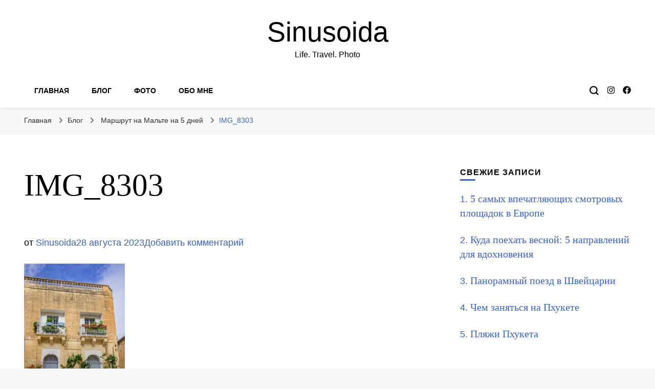

--- FILE ---
content_type: text/html; charset=UTF-8
request_url: https://sinusoida.world/malta_5_days_itinerary/img_8303-2/
body_size: 16376
content:
    <!DOCTYPE html>
    <html lang="ru-RU">
    <head itemscope itemtype="http://schema.org/WebSite">
	    <meta charset="UTF-8">
    <meta name="viewport" content="width=device-width, initial-scale=1">
    <link rel="profile" href="http://gmpg.org/xfn/11">
    <meta name='robots' content='index, follow, max-image-preview:large, max-snippet:-1, max-video-preview:-1' />
	<style>img:is([sizes="auto" i], [sizes^="auto," i]) { contain-intrinsic-size: 3000px 1500px }</style>
	
	<!-- This site is optimized with the Yoast SEO plugin v26.8 - https://yoast.com/product/yoast-seo-wordpress/ -->
	<title>IMG_8303 - Sinusoida</title>
	<link rel="canonical" href="https://sinusoida.world/malta_5_days_itinerary/img_8303-2/" />
	<meta property="og:locale" content="ru_RU" />
	<meta property="og:type" content="article" />
	<meta property="og:title" content="IMG_8303 - Sinusoida" />
	<meta property="og:url" content="https://sinusoida.world/malta_5_days_itinerary/img_8303-2/" />
	<meta property="og:site_name" content="Sinusoida" />
	<meta property="og:image" content="https://sinusoida.world/malta_5_days_itinerary/img_8303-2" />
	<meta property="og:image:width" content="1" />
	<meta property="og:image:height" content="1" />
	<meta property="og:image:type" content="image/jpeg" />
	<meta name="twitter:card" content="summary_large_image" />
	<script type="application/ld+json" class="yoast-schema-graph">{"@context":"https://schema.org","@graph":[{"@type":"WebPage","@id":"https://sinusoida.world/malta_5_days_itinerary/img_8303-2/","url":"https://sinusoida.world/malta_5_days_itinerary/img_8303-2/","name":"IMG_8303 - Sinusoida","isPartOf":{"@id":"https://sinusoida.world/#website"},"primaryImageOfPage":{"@id":"https://sinusoida.world/malta_5_days_itinerary/img_8303-2/#primaryimage"},"image":{"@id":"https://sinusoida.world/malta_5_days_itinerary/img_8303-2/#primaryimage"},"thumbnailUrl":"https://sinusoida.world/wp-content/uploads/2023/08/IMG_8303-scaled.jpg","datePublished":"2023-08-28T18:56:08+00:00","breadcrumb":{"@id":"https://sinusoida.world/malta_5_days_itinerary/img_8303-2/#breadcrumb"},"inLanguage":"ru-RU","potentialAction":[{"@type":"ReadAction","target":["https://sinusoida.world/malta_5_days_itinerary/img_8303-2/"]}]},{"@type":"ImageObject","inLanguage":"ru-RU","@id":"https://sinusoida.world/malta_5_days_itinerary/img_8303-2/#primaryimage","url":"https://sinusoida.world/wp-content/uploads/2023/08/IMG_8303-scaled.jpg","contentUrl":"https://sinusoida.world/wp-content/uploads/2023/08/IMG_8303-scaled.jpg","width":1683,"height":2560},{"@type":"BreadcrumbList","@id":"https://sinusoida.world/malta_5_days_itinerary/img_8303-2/#breadcrumb","itemListElement":[{"@type":"ListItem","position":1,"name":"Главная страница","item":"https://sinusoida.world/"},{"@type":"ListItem","position":2,"name":"Маршрут на Мальте на 5 дней","item":"https://sinusoida.world/malta_5_days_itinerary/"},{"@type":"ListItem","position":3,"name":"IMG_8303"}]},{"@type":"WebSite","@id":"https://sinusoida.world/#website","url":"https://sinusoida.world/","name":"Sinusoida","description":"Life. Travel. Photo","publisher":{"@id":"https://sinusoida.world/#/schema/person/aab6ac30758ff992183b3d79e582edaf"},"potentialAction":[{"@type":"SearchAction","target":{"@type":"EntryPoint","urlTemplate":"https://sinusoida.world/?s={search_term_string}"},"query-input":{"@type":"PropertyValueSpecification","valueRequired":true,"valueName":"search_term_string"}}],"inLanguage":"ru-RU"},{"@type":["Person","Organization"],"@id":"https://sinusoida.world/#/schema/person/aab6ac30758ff992183b3d79e582edaf","name":"Sinusoida","image":{"@type":"ImageObject","inLanguage":"ru-RU","@id":"https://sinusoida.world/#/schema/person/image/","url":"https://sinusoida.world/wp-content/uploads/2023/08/IMG_8303-scaled.jpg","contentUrl":"https://sinusoida.world/wp-content/uploads/2023/08/IMG_8303-scaled.jpg","width":1683,"height":2560,"caption":"Sinusoida"},"logo":{"@id":"https://sinusoida.world/#/schema/person/image/"},"sameAs":["https://sinusoida.world"]}]}</script>
	<!-- / Yoast SEO plugin. -->


<link rel='dns-prefetch' href='//fonts.googleapis.com' />
<link rel="alternate" type="application/rss+xml" title="Sinusoida &raquo; Лента" href="https://sinusoida.world/feed/" />
<link rel="alternate" type="application/rss+xml" title="Sinusoida &raquo; Лента комментариев" href="https://sinusoida.world/comments/feed/" />
<link rel="alternate" type="application/rss+xml" title="Sinusoida &raquo; Лента комментариев к &laquo;IMG_8303&raquo;" href="https://sinusoida.world/malta_5_days_itinerary/img_8303-2/feed/" />
		<!-- This site uses the Google Analytics by ExactMetrics plugin v8.10.2 - Using Analytics tracking - https://www.exactmetrics.com/ -->
							<script src="//www.googletagmanager.com/gtag/js?id=G-8ZXZSS6MP9"  data-cfasync="false" data-wpfc-render="false" type="text/javascript" async></script>
			<script data-cfasync="false" data-wpfc-render="false" type="text/javascript">
				var em_version = '8.10.2';
				var em_track_user = true;
				var em_no_track_reason = '';
								var ExactMetricsDefaultLocations = {"page_location":"https:\/\/sinusoida.world\/malta_5_days_itinerary\/img_8303-2\/"};
								if ( typeof ExactMetricsPrivacyGuardFilter === 'function' ) {
					var ExactMetricsLocations = (typeof ExactMetricsExcludeQuery === 'object') ? ExactMetricsPrivacyGuardFilter( ExactMetricsExcludeQuery ) : ExactMetricsPrivacyGuardFilter( ExactMetricsDefaultLocations );
				} else {
					var ExactMetricsLocations = (typeof ExactMetricsExcludeQuery === 'object') ? ExactMetricsExcludeQuery : ExactMetricsDefaultLocations;
				}

								var disableStrs = [
										'ga-disable-G-8ZXZSS6MP9',
									];

				/* Function to detect opted out users */
				function __gtagTrackerIsOptedOut() {
					for (var index = 0; index < disableStrs.length; index++) {
						if (document.cookie.indexOf(disableStrs[index] + '=true') > -1) {
							return true;
						}
					}

					return false;
				}

				/* Disable tracking if the opt-out cookie exists. */
				if (__gtagTrackerIsOptedOut()) {
					for (var index = 0; index < disableStrs.length; index++) {
						window[disableStrs[index]] = true;
					}
				}

				/* Opt-out function */
				function __gtagTrackerOptout() {
					for (var index = 0; index < disableStrs.length; index++) {
						document.cookie = disableStrs[index] + '=true; expires=Thu, 31 Dec 2099 23:59:59 UTC; path=/';
						window[disableStrs[index]] = true;
					}
				}

				if ('undefined' === typeof gaOptout) {
					function gaOptout() {
						__gtagTrackerOptout();
					}
				}
								window.dataLayer = window.dataLayer || [];

				window.ExactMetricsDualTracker = {
					helpers: {},
					trackers: {},
				};
				if (em_track_user) {
					function __gtagDataLayer() {
						dataLayer.push(arguments);
					}

					function __gtagTracker(type, name, parameters) {
						if (!parameters) {
							parameters = {};
						}

						if (parameters.send_to) {
							__gtagDataLayer.apply(null, arguments);
							return;
						}

						if (type === 'event') {
														parameters.send_to = exactmetrics_frontend.v4_id;
							var hookName = name;
							if (typeof parameters['event_category'] !== 'undefined') {
								hookName = parameters['event_category'] + ':' + name;
							}

							if (typeof ExactMetricsDualTracker.trackers[hookName] !== 'undefined') {
								ExactMetricsDualTracker.trackers[hookName](parameters);
							} else {
								__gtagDataLayer('event', name, parameters);
							}
							
						} else {
							__gtagDataLayer.apply(null, arguments);
						}
					}

					__gtagTracker('js', new Date());
					__gtagTracker('set', {
						'developer_id.dNDMyYj': true,
											});
					if ( ExactMetricsLocations.page_location ) {
						__gtagTracker('set', ExactMetricsLocations);
					}
										__gtagTracker('config', 'G-8ZXZSS6MP9', {"forceSSL":"true"} );
										window.gtag = __gtagTracker;										(function () {
						/* https://developers.google.com/analytics/devguides/collection/analyticsjs/ */
						/* ga and __gaTracker compatibility shim. */
						var noopfn = function () {
							return null;
						};
						var newtracker = function () {
							return new Tracker();
						};
						var Tracker = function () {
							return null;
						};
						var p = Tracker.prototype;
						p.get = noopfn;
						p.set = noopfn;
						p.send = function () {
							var args = Array.prototype.slice.call(arguments);
							args.unshift('send');
							__gaTracker.apply(null, args);
						};
						var __gaTracker = function () {
							var len = arguments.length;
							if (len === 0) {
								return;
							}
							var f = arguments[len - 1];
							if (typeof f !== 'object' || f === null || typeof f.hitCallback !== 'function') {
								if ('send' === arguments[0]) {
									var hitConverted, hitObject = false, action;
									if ('event' === arguments[1]) {
										if ('undefined' !== typeof arguments[3]) {
											hitObject = {
												'eventAction': arguments[3],
												'eventCategory': arguments[2],
												'eventLabel': arguments[4],
												'value': arguments[5] ? arguments[5] : 1,
											}
										}
									}
									if ('pageview' === arguments[1]) {
										if ('undefined' !== typeof arguments[2]) {
											hitObject = {
												'eventAction': 'page_view',
												'page_path': arguments[2],
											}
										}
									}
									if (typeof arguments[2] === 'object') {
										hitObject = arguments[2];
									}
									if (typeof arguments[5] === 'object') {
										Object.assign(hitObject, arguments[5]);
									}
									if ('undefined' !== typeof arguments[1].hitType) {
										hitObject = arguments[1];
										if ('pageview' === hitObject.hitType) {
											hitObject.eventAction = 'page_view';
										}
									}
									if (hitObject) {
										action = 'timing' === arguments[1].hitType ? 'timing_complete' : hitObject.eventAction;
										hitConverted = mapArgs(hitObject);
										__gtagTracker('event', action, hitConverted);
									}
								}
								return;
							}

							function mapArgs(args) {
								var arg, hit = {};
								var gaMap = {
									'eventCategory': 'event_category',
									'eventAction': 'event_action',
									'eventLabel': 'event_label',
									'eventValue': 'event_value',
									'nonInteraction': 'non_interaction',
									'timingCategory': 'event_category',
									'timingVar': 'name',
									'timingValue': 'value',
									'timingLabel': 'event_label',
									'page': 'page_path',
									'location': 'page_location',
									'title': 'page_title',
									'referrer' : 'page_referrer',
								};
								for (arg in args) {
																		if (!(!args.hasOwnProperty(arg) || !gaMap.hasOwnProperty(arg))) {
										hit[gaMap[arg]] = args[arg];
									} else {
										hit[arg] = args[arg];
									}
								}
								return hit;
							}

							try {
								f.hitCallback();
							} catch (ex) {
							}
						};
						__gaTracker.create = newtracker;
						__gaTracker.getByName = newtracker;
						__gaTracker.getAll = function () {
							return [];
						};
						__gaTracker.remove = noopfn;
						__gaTracker.loaded = true;
						window['__gaTracker'] = __gaTracker;
					})();
									} else {
										console.log("");
					(function () {
						function __gtagTracker() {
							return null;
						}

						window['__gtagTracker'] = __gtagTracker;
						window['gtag'] = __gtagTracker;
					})();
									}
			</script>
							<!-- / Google Analytics by ExactMetrics -->
		<script type="text/javascript">
/* <![CDATA[ */
window._wpemojiSettings = {"baseUrl":"https:\/\/s.w.org\/images\/core\/emoji\/16.0.1\/72x72\/","ext":".png","svgUrl":"https:\/\/s.w.org\/images\/core\/emoji\/16.0.1\/svg\/","svgExt":".svg","source":{"concatemoji":"https:\/\/sinusoida.world\/wp-includes\/js\/wp-emoji-release.min.js?ver=6.8.3"}};
/*! This file is auto-generated */
!function(s,n){var o,i,e;function c(e){try{var t={supportTests:e,timestamp:(new Date).valueOf()};sessionStorage.setItem(o,JSON.stringify(t))}catch(e){}}function p(e,t,n){e.clearRect(0,0,e.canvas.width,e.canvas.height),e.fillText(t,0,0);var t=new Uint32Array(e.getImageData(0,0,e.canvas.width,e.canvas.height).data),a=(e.clearRect(0,0,e.canvas.width,e.canvas.height),e.fillText(n,0,0),new Uint32Array(e.getImageData(0,0,e.canvas.width,e.canvas.height).data));return t.every(function(e,t){return e===a[t]})}function u(e,t){e.clearRect(0,0,e.canvas.width,e.canvas.height),e.fillText(t,0,0);for(var n=e.getImageData(16,16,1,1),a=0;a<n.data.length;a++)if(0!==n.data[a])return!1;return!0}function f(e,t,n,a){switch(t){case"flag":return n(e,"\ud83c\udff3\ufe0f\u200d\u26a7\ufe0f","\ud83c\udff3\ufe0f\u200b\u26a7\ufe0f")?!1:!n(e,"\ud83c\udde8\ud83c\uddf6","\ud83c\udde8\u200b\ud83c\uddf6")&&!n(e,"\ud83c\udff4\udb40\udc67\udb40\udc62\udb40\udc65\udb40\udc6e\udb40\udc67\udb40\udc7f","\ud83c\udff4\u200b\udb40\udc67\u200b\udb40\udc62\u200b\udb40\udc65\u200b\udb40\udc6e\u200b\udb40\udc67\u200b\udb40\udc7f");case"emoji":return!a(e,"\ud83e\udedf")}return!1}function g(e,t,n,a){var r="undefined"!=typeof WorkerGlobalScope&&self instanceof WorkerGlobalScope?new OffscreenCanvas(300,150):s.createElement("canvas"),o=r.getContext("2d",{willReadFrequently:!0}),i=(o.textBaseline="top",o.font="600 32px Arial",{});return e.forEach(function(e){i[e]=t(o,e,n,a)}),i}function t(e){var t=s.createElement("script");t.src=e,t.defer=!0,s.head.appendChild(t)}"undefined"!=typeof Promise&&(o="wpEmojiSettingsSupports",i=["flag","emoji"],n.supports={everything:!0,everythingExceptFlag:!0},e=new Promise(function(e){s.addEventListener("DOMContentLoaded",e,{once:!0})}),new Promise(function(t){var n=function(){try{var e=JSON.parse(sessionStorage.getItem(o));if("object"==typeof e&&"number"==typeof e.timestamp&&(new Date).valueOf()<e.timestamp+604800&&"object"==typeof e.supportTests)return e.supportTests}catch(e){}return null}();if(!n){if("undefined"!=typeof Worker&&"undefined"!=typeof OffscreenCanvas&&"undefined"!=typeof URL&&URL.createObjectURL&&"undefined"!=typeof Blob)try{var e="postMessage("+g.toString()+"("+[JSON.stringify(i),f.toString(),p.toString(),u.toString()].join(",")+"));",a=new Blob([e],{type:"text/javascript"}),r=new Worker(URL.createObjectURL(a),{name:"wpTestEmojiSupports"});return void(r.onmessage=function(e){c(n=e.data),r.terminate(),t(n)})}catch(e){}c(n=g(i,f,p,u))}t(n)}).then(function(e){for(var t in e)n.supports[t]=e[t],n.supports.everything=n.supports.everything&&n.supports[t],"flag"!==t&&(n.supports.everythingExceptFlag=n.supports.everythingExceptFlag&&n.supports[t]);n.supports.everythingExceptFlag=n.supports.everythingExceptFlag&&!n.supports.flag,n.DOMReady=!1,n.readyCallback=function(){n.DOMReady=!0}}).then(function(){return e}).then(function(){var e;n.supports.everything||(n.readyCallback(),(e=n.source||{}).concatemoji?t(e.concatemoji):e.wpemoji&&e.twemoji&&(t(e.twemoji),t(e.wpemoji)))}))}((window,document),window._wpemojiSettings);
/* ]]> */
</script>
<style id='wp-emoji-styles-inline-css' type='text/css'>

	img.wp-smiley, img.emoji {
		display: inline !important;
		border: none !important;
		box-shadow: none !important;
		height: 1em !important;
		width: 1em !important;
		margin: 0 0.07em !important;
		vertical-align: -0.1em !important;
		background: none !important;
		padding: 0 !important;
	}
</style>
<link rel='stylesheet' id='wp-block-library-css' href='https://sinusoida.world/wp-includes/css/dist/block-library/style.min.css?ver=6.8.3' type='text/css' media='all' />
<style id='classic-theme-styles-inline-css' type='text/css'>
/*! This file is auto-generated */
.wp-block-button__link{color:#fff;background-color:#32373c;border-radius:9999px;box-shadow:none;text-decoration:none;padding:calc(.667em + 2px) calc(1.333em + 2px);font-size:1.125em}.wp-block-file__button{background:#32373c;color:#fff;text-decoration:none}
</style>
<style id='global-styles-inline-css' type='text/css'>
:root{--wp--preset--aspect-ratio--square: 1;--wp--preset--aspect-ratio--4-3: 4/3;--wp--preset--aspect-ratio--3-4: 3/4;--wp--preset--aspect-ratio--3-2: 3/2;--wp--preset--aspect-ratio--2-3: 2/3;--wp--preset--aspect-ratio--16-9: 16/9;--wp--preset--aspect-ratio--9-16: 9/16;--wp--preset--color--black: #000000;--wp--preset--color--cyan-bluish-gray: #abb8c3;--wp--preset--color--white: #ffffff;--wp--preset--color--pale-pink: #f78da7;--wp--preset--color--vivid-red: #cf2e2e;--wp--preset--color--luminous-vivid-orange: #ff6900;--wp--preset--color--luminous-vivid-amber: #fcb900;--wp--preset--color--light-green-cyan: #7bdcb5;--wp--preset--color--vivid-green-cyan: #00d084;--wp--preset--color--pale-cyan-blue: #8ed1fc;--wp--preset--color--vivid-cyan-blue: #0693e3;--wp--preset--color--vivid-purple: #9b51e0;--wp--preset--gradient--vivid-cyan-blue-to-vivid-purple: linear-gradient(135deg,rgba(6,147,227,1) 0%,rgb(155,81,224) 100%);--wp--preset--gradient--light-green-cyan-to-vivid-green-cyan: linear-gradient(135deg,rgb(122,220,180) 0%,rgb(0,208,130) 100%);--wp--preset--gradient--luminous-vivid-amber-to-luminous-vivid-orange: linear-gradient(135deg,rgba(252,185,0,1) 0%,rgba(255,105,0,1) 100%);--wp--preset--gradient--luminous-vivid-orange-to-vivid-red: linear-gradient(135deg,rgba(255,105,0,1) 0%,rgb(207,46,46) 100%);--wp--preset--gradient--very-light-gray-to-cyan-bluish-gray: linear-gradient(135deg,rgb(238,238,238) 0%,rgb(169,184,195) 100%);--wp--preset--gradient--cool-to-warm-spectrum: linear-gradient(135deg,rgb(74,234,220) 0%,rgb(151,120,209) 20%,rgb(207,42,186) 40%,rgb(238,44,130) 60%,rgb(251,105,98) 80%,rgb(254,248,76) 100%);--wp--preset--gradient--blush-light-purple: linear-gradient(135deg,rgb(255,206,236) 0%,rgb(152,150,240) 100%);--wp--preset--gradient--blush-bordeaux: linear-gradient(135deg,rgb(254,205,165) 0%,rgb(254,45,45) 50%,rgb(107,0,62) 100%);--wp--preset--gradient--luminous-dusk: linear-gradient(135deg,rgb(255,203,112) 0%,rgb(199,81,192) 50%,rgb(65,88,208) 100%);--wp--preset--gradient--pale-ocean: linear-gradient(135deg,rgb(255,245,203) 0%,rgb(182,227,212) 50%,rgb(51,167,181) 100%);--wp--preset--gradient--electric-grass: linear-gradient(135deg,rgb(202,248,128) 0%,rgb(113,206,126) 100%);--wp--preset--gradient--midnight: linear-gradient(135deg,rgb(2,3,129) 0%,rgb(40,116,252) 100%);--wp--preset--font-size--small: 13px;--wp--preset--font-size--medium: 20px;--wp--preset--font-size--large: 36px;--wp--preset--font-size--x-large: 42px;--wp--preset--spacing--20: 0.44rem;--wp--preset--spacing--30: 0.67rem;--wp--preset--spacing--40: 1rem;--wp--preset--spacing--50: 1.5rem;--wp--preset--spacing--60: 2.25rem;--wp--preset--spacing--70: 3.38rem;--wp--preset--spacing--80: 5.06rem;--wp--preset--shadow--natural: 6px 6px 9px rgba(0, 0, 0, 0.2);--wp--preset--shadow--deep: 12px 12px 50px rgba(0, 0, 0, 0.4);--wp--preset--shadow--sharp: 6px 6px 0px rgba(0, 0, 0, 0.2);--wp--preset--shadow--outlined: 6px 6px 0px -3px rgba(255, 255, 255, 1), 6px 6px rgba(0, 0, 0, 1);--wp--preset--shadow--crisp: 6px 6px 0px rgba(0, 0, 0, 1);}:where(.is-layout-flex){gap: 0.5em;}:where(.is-layout-grid){gap: 0.5em;}body .is-layout-flex{display: flex;}.is-layout-flex{flex-wrap: wrap;align-items: center;}.is-layout-flex > :is(*, div){margin: 0;}body .is-layout-grid{display: grid;}.is-layout-grid > :is(*, div){margin: 0;}:where(.wp-block-columns.is-layout-flex){gap: 2em;}:where(.wp-block-columns.is-layout-grid){gap: 2em;}:where(.wp-block-post-template.is-layout-flex){gap: 1.25em;}:where(.wp-block-post-template.is-layout-grid){gap: 1.25em;}.has-black-color{color: var(--wp--preset--color--black) !important;}.has-cyan-bluish-gray-color{color: var(--wp--preset--color--cyan-bluish-gray) !important;}.has-white-color{color: var(--wp--preset--color--white) !important;}.has-pale-pink-color{color: var(--wp--preset--color--pale-pink) !important;}.has-vivid-red-color{color: var(--wp--preset--color--vivid-red) !important;}.has-luminous-vivid-orange-color{color: var(--wp--preset--color--luminous-vivid-orange) !important;}.has-luminous-vivid-amber-color{color: var(--wp--preset--color--luminous-vivid-amber) !important;}.has-light-green-cyan-color{color: var(--wp--preset--color--light-green-cyan) !important;}.has-vivid-green-cyan-color{color: var(--wp--preset--color--vivid-green-cyan) !important;}.has-pale-cyan-blue-color{color: var(--wp--preset--color--pale-cyan-blue) !important;}.has-vivid-cyan-blue-color{color: var(--wp--preset--color--vivid-cyan-blue) !important;}.has-vivid-purple-color{color: var(--wp--preset--color--vivid-purple) !important;}.has-black-background-color{background-color: var(--wp--preset--color--black) !important;}.has-cyan-bluish-gray-background-color{background-color: var(--wp--preset--color--cyan-bluish-gray) !important;}.has-white-background-color{background-color: var(--wp--preset--color--white) !important;}.has-pale-pink-background-color{background-color: var(--wp--preset--color--pale-pink) !important;}.has-vivid-red-background-color{background-color: var(--wp--preset--color--vivid-red) !important;}.has-luminous-vivid-orange-background-color{background-color: var(--wp--preset--color--luminous-vivid-orange) !important;}.has-luminous-vivid-amber-background-color{background-color: var(--wp--preset--color--luminous-vivid-amber) !important;}.has-light-green-cyan-background-color{background-color: var(--wp--preset--color--light-green-cyan) !important;}.has-vivid-green-cyan-background-color{background-color: var(--wp--preset--color--vivid-green-cyan) !important;}.has-pale-cyan-blue-background-color{background-color: var(--wp--preset--color--pale-cyan-blue) !important;}.has-vivid-cyan-blue-background-color{background-color: var(--wp--preset--color--vivid-cyan-blue) !important;}.has-vivid-purple-background-color{background-color: var(--wp--preset--color--vivid-purple) !important;}.has-black-border-color{border-color: var(--wp--preset--color--black) !important;}.has-cyan-bluish-gray-border-color{border-color: var(--wp--preset--color--cyan-bluish-gray) !important;}.has-white-border-color{border-color: var(--wp--preset--color--white) !important;}.has-pale-pink-border-color{border-color: var(--wp--preset--color--pale-pink) !important;}.has-vivid-red-border-color{border-color: var(--wp--preset--color--vivid-red) !important;}.has-luminous-vivid-orange-border-color{border-color: var(--wp--preset--color--luminous-vivid-orange) !important;}.has-luminous-vivid-amber-border-color{border-color: var(--wp--preset--color--luminous-vivid-amber) !important;}.has-light-green-cyan-border-color{border-color: var(--wp--preset--color--light-green-cyan) !important;}.has-vivid-green-cyan-border-color{border-color: var(--wp--preset--color--vivid-green-cyan) !important;}.has-pale-cyan-blue-border-color{border-color: var(--wp--preset--color--pale-cyan-blue) !important;}.has-vivid-cyan-blue-border-color{border-color: var(--wp--preset--color--vivid-cyan-blue) !important;}.has-vivid-purple-border-color{border-color: var(--wp--preset--color--vivid-purple) !important;}.has-vivid-cyan-blue-to-vivid-purple-gradient-background{background: var(--wp--preset--gradient--vivid-cyan-blue-to-vivid-purple) !important;}.has-light-green-cyan-to-vivid-green-cyan-gradient-background{background: var(--wp--preset--gradient--light-green-cyan-to-vivid-green-cyan) !important;}.has-luminous-vivid-amber-to-luminous-vivid-orange-gradient-background{background: var(--wp--preset--gradient--luminous-vivid-amber-to-luminous-vivid-orange) !important;}.has-luminous-vivid-orange-to-vivid-red-gradient-background{background: var(--wp--preset--gradient--luminous-vivid-orange-to-vivid-red) !important;}.has-very-light-gray-to-cyan-bluish-gray-gradient-background{background: var(--wp--preset--gradient--very-light-gray-to-cyan-bluish-gray) !important;}.has-cool-to-warm-spectrum-gradient-background{background: var(--wp--preset--gradient--cool-to-warm-spectrum) !important;}.has-blush-light-purple-gradient-background{background: var(--wp--preset--gradient--blush-light-purple) !important;}.has-blush-bordeaux-gradient-background{background: var(--wp--preset--gradient--blush-bordeaux) !important;}.has-luminous-dusk-gradient-background{background: var(--wp--preset--gradient--luminous-dusk) !important;}.has-pale-ocean-gradient-background{background: var(--wp--preset--gradient--pale-ocean) !important;}.has-electric-grass-gradient-background{background: var(--wp--preset--gradient--electric-grass) !important;}.has-midnight-gradient-background{background: var(--wp--preset--gradient--midnight) !important;}.has-small-font-size{font-size: var(--wp--preset--font-size--small) !important;}.has-medium-font-size{font-size: var(--wp--preset--font-size--medium) !important;}.has-large-font-size{font-size: var(--wp--preset--font-size--large) !important;}.has-x-large-font-size{font-size: var(--wp--preset--font-size--x-large) !important;}
:where(.wp-block-post-template.is-layout-flex){gap: 1.25em;}:where(.wp-block-post-template.is-layout-grid){gap: 1.25em;}
:where(.wp-block-columns.is-layout-flex){gap: 2em;}:where(.wp-block-columns.is-layout-grid){gap: 2em;}
:root :where(.wp-block-pullquote){font-size: 1.5em;line-height: 1.6;}
</style>
<link rel='stylesheet' id='foobox-free-min-css' href='https://sinusoida.world/wp-content/plugins/foobox-image-lightbox/free/css/foobox.free.min.css?ver=2.7.41' type='text/css' media='all' />
<link rel='stylesheet' id='owl-carousel-css' href='https://sinusoida.world/wp-content/themes/blossom-pin/css/owl.carousel.min.css?ver=2.2.1' type='text/css' media='all' />
<link rel='stylesheet' id='blossom-pin-google-fonts-css' href='https://fonts.googleapis.com/css?family' type='text/css' media='all' />
<link rel='stylesheet' id='blossom-pinit-parent-style-css' href='https://sinusoida.world/wp-content/themes/blossom-pin/style.css?ver=6.8.3' type='text/css' media='all' />
<link rel='stylesheet' id='blossom-pin-css' href='https://sinusoida.world/wp-content/themes/blossom-pinit/style.css?ver=1.0.6' type='text/css' media='all' />
<style id='blossom-pin-inline-css' type='text/css'>

    
    /*Typography*/

    body,
    button,
    input,
    select,
    optgroup,
    textarea,
    .woocommerce div.product .woocommerce-tabs .panel{
        font-family : "Lucida Sans Unicode", "Lucida Grande", sans-serif;
        font-size   : 18px;        
    }
    
    .site-header .site-branding .site-title,
    .single-header .site-branding .site-title,
    .mobile-header .mobile-site-header .site-branding .site-title{
        font-family : Tahoma, Geneva, sans-serif;
        font-weight : 400;
        font-style  : normal;
    }

    .newsletter-section .blossomthemes-email-newsletter-wrapper .text-holder h3,
    .newsletter-section .blossomthemes-email-newsletter-wrapper.bg-img .text-holder h3,
    .single .navigation .post-title,
    .woocommerce div.product .woocommerce-tabs .panel h2,
    .woocommerce div.product .product_title,
    #primary .post .entry-content blockquote cite, 
    #primary .page .entry-content blockquote cite{
        font-family : "Lucida Sans Unicode", "Lucida Grande", sans-serif;
    }
    
    /*Color Scheme*/
    a, 
    .main-navigation ul li a:hover,
    .main-navigation ul .current-menu-item > a,
    .main-navigation ul li:hover > a, 
    .site-header .site-branding .site-title a:hover, 
    .site-header .social-networks ul li a:hover, 
    .banner-slider .item .text-holder .entry-title a:hover, 
    .blog #primary .post .entry-header .entry-title a:hover, 
    .blog #primary .post .entry-footer .read-more:hover, 
    .blog #primary .post .entry-footer .edit-link a:hover, 
    .blog #primary .post .bottom .posted-on a:hover, 
    .newsletter-section .social-networks ul li a:hover, 
    .instagram-section .profile-link:hover, 
    .search #primary .search-post .entry-header .entry-title a:hover,
     .archive #primary .post .entry-header .entry-title a:hover, 
     .search #primary .search-post .entry-footer .posted-on a:hover,
     .archive #primary .post .entry-footer .posted-on a:hover, 
     .single #primary .post .holder .meta-info .entry-meta a:hover, 
    .single-header .site-branding .site-title a:hover, 
    .single-header .social-networks ul li a:hover, 
    .comments-area .comment-body .text-holder .top .comment-metadata a:hover, 
    .comments-area .comment-body .text-holder .reply a:hover, 
    .recommended-post .post .entry-header .entry-title a:hover, 
    .error-wrapper .error-holder h3, 
    .widget_bttk_popular_post ul li .entry-header .entry-title a:hover,
     .widget_bttk_pro_recent_post ul li .entry-header .entry-title a:hover, 
     .widget_bttk_popular_post ul li .entry-header .entry-meta a:hover,
     .widget_bttk_pro_recent_post ul li .entry-header .entry-meta a:hover,
     .widget_bttk_popular_post .style-two li .entry-header .cat-links a:hover,
     .widget_bttk_pro_recent_post .style-two li .entry-header .cat-links a:hover,
     .widget_bttk_popular_post .style-three li .entry-header .cat-links a:hover,
     .widget_bttk_pro_recent_post .style-three li .entry-header .cat-links a:hover, 
     .widget_recent_entries ul li:before, 
     .widget_recent_entries ul li a:hover, 
    .widget_recent_comments ul li:before, 
    .widget_bttk_posts_category_slider_widget .carousel-title .cat-links a:hover, 
    .widget_bttk_posts_category_slider_widget .carousel-title .title a:hover, 
    .site-footer .footer-b .footer-nav ul li a:hover, 
    .single .navigation a:hover .post-title, 
    .page-template-blossom-portfolio .portfolio-holder .portfolio-sorting .is-checked, 
    .portfolio-item a:hover, 
    .single-blossom-portfolio .post-navigation .nav-previous a:hover,
     .single-blossom-portfolio .post-navigation .nav-next a:hover, 
     .mobile-header .mobile-site-header .site-branding .site-title a:hover, 
    .mobile-menu .main-navigation ul li:hover svg, 
    .main-navigation ul ul li a:hover, 
    .main-navigation ul ul li:hover > a, 
    .main-navigation ul ul .current-menu-item > a, 
    .main-navigation ul ul .current-menu-ancestor > a, 
    .main-navigation ul ul .current_page_item > a, 
    .main-navigation ul ul .current_page_ancestor > a, 
    .mobile-menu .main-navigation ul ul li a:hover,
    .mobile-menu .main-navigation ul ul li:hover > a, 
    .mobile-menu .social-networks ul li a:hover, 
    .site-main .blossom-portfolio .entry-title a:hover, 
    .site-main .blossom-portfolio .entry-footer .posted-on a:hover, 
    #crumbs a:hover, #crumbs .current a,
    .underline .entry-content a:hover{
        color: #3d65af;
    }

    .blog #primary .post .entry-header .category a,
    .widget .widget-title::after,
    .widget_bttk_custom_categories ul li a:hover .post-count,
    .widget_blossomtheme_companion_cta_widget .text-holder .button-wrap .btn-cta,
    .widget_blossomtheme_featured_page_widget .text-holder .btn-readmore:hover,
    .widget_bttk_icon_text_widget .text-holder .btn-readmore:hover,
    .widget_bttk_image_text_widget ul li .btn-readmore:hover,
    .newsletter-section,
    .single .post-entry-header .category a,
    .single #primary .post .holder .meta-info .entry-meta .byline:after,
    .recommended-post .post .entry-header .category a,
    .search #primary .search-post .entry-header .category a,
    .archive #primary .post .entry-header .category a,
    .banner-slider .item .text-holder .category a,
    .back-to-top,
    .single-header .progress-bar,
    .widget_bttk_author_bio .readmore:hover,
    .banner-layout-two .text-holder .category a, 
    .banner-layout-two .text-holder .category span,
    .banner-layout-two .item,
    .banner .banner-caption .banner-link:hover,
    .banner-slider .item{
        background: #3d65af;
    }

    .blog #primary .post .entry-footer .read-more:hover,
    .blog #primary .post .entry-footer .edit-link a:hover{
        border-bottom-color: #3d65af;
        color: #3d65af;
    }

    button:hover,
    input[type="button"]:hover,
    input[type="reset"]:hover,
    input[type="submit"]:hover,
    .error-wrapper .error-holder .btn-home a:hover,
    .posts-navigation .nav-next:hover,
    .posts-navigation .nav-previous:hover{
        background: #3d65af;
        border-color: #3d65af;
    }

    .blog #primary .post .entry-header .entry-title a, 
    .banner-layout-two .text-holder .entry-title a,
    .banner-slider .item .text-holder .entry-title a{
        background-image: linear-gradient(180deg, transparent 95%,  #3d65af 0);
    }

    @media screen and (max-width: 1024px) {
        .main-navigation ul ul li a:hover, 
        .main-navigation ul ul li:hover > a, 
        .main-navigation ul ul .current-menu-item > a, 
        .main-navigation ul ul .current-menu-ancestor > a, 
        .main-navigation ul ul .current_page_item > a, 
        .main-navigation ul ul .current_page_ancestor > a {
            color: #3d65af !important;
        }
    }

    /*Typography*/
    .banner-slider .item .text-holder .entry-title,
    .blog #primary .post .entry-header .entry-title,
    .widget_bttk_popular_post ul li .entry-header .entry-title,
    .widget_bttk_pro_recent_post ul li .entry-header .entry-title,
    .blossomthemes-email-newsletter-wrapper.bg-img .text-holder h3,
    .widget_recent_entries ul li a,
    .widget_bttk_posts_category_slider_widget .carousel-title .title,
    .widget_recent_comments ul li a,
    .single .post-entry-header .entry-title,
    .recommended-post .post .entry-header .entry-title,
    #primary .post .entry-content .pull-left,
    #primary .page .entry-content .pull-left,
    #primary .post .entry-content .pull-right,
    #primary .page .entry-content .pull-right,
    .single-header .title-holder .post-title,
    .search #primary .search-post .entry-header .entry-title,
    .archive #primary .post .entry-header .entry-title,
    .banner-layout-two .text-holder .entry-title,
    .single-blossom-portfolio .post-navigation .nav-previous, 
    .single-blossom-portfolio .post-navigation .nav-next,
    #primary .post .entry-content blockquote, 
    #primary .page .entry-content blockquote,
    .banner .banner-caption .banner-title{
        font-family : "Palatino Linotype", "Book Antiqua", Palatino, serif;
    }
</style>
<script type="text/javascript" src="https://sinusoida.world/wp-content/plugins/google-analytics-dashboard-for-wp/assets/js/frontend-gtag.min.js?ver=8.10.2" id="exactmetrics-frontend-script-js" async="async" data-wp-strategy="async"></script>
<script data-cfasync="false" data-wpfc-render="false" type="text/javascript" id='exactmetrics-frontend-script-js-extra'>/* <![CDATA[ */
var exactmetrics_frontend = {"js_events_tracking":"true","download_extensions":"zip,mp3,mpeg,pdf,docx,pptx,xlsx,rar","inbound_paths":"[]","home_url":"https:\/\/sinusoida.world","hash_tracking":"false","v4_id":"G-8ZXZSS6MP9"};/* ]]> */
</script>
<script type="text/javascript" src="https://sinusoida.world/wp-includes/js/jquery/jquery.min.js?ver=3.7.1" id="jquery-core-js"></script>
<script type="text/javascript" src="https://sinusoida.world/wp-includes/js/jquery/jquery-migrate.min.js?ver=3.4.1" id="jquery-migrate-js"></script>
<script type="text/javascript" id="foobox-free-min-js-before">
/* <![CDATA[ */
/* Run FooBox FREE (v2.7.41) */
var FOOBOX = window.FOOBOX = {
	ready: true,
	disableOthers: false,
	o: {wordpress: { enabled: true }, images: { showCaptions:false }, rel: '', excludes:'.fbx-link,.nofoobox,.nolightbox,a[href*="pinterest.com/pin/create/button/"]', affiliate : { enabled: false }, error: "Не удалось загрузить элемент"},
	selectors: [
		".gallery", ".wp-block-gallery", ".wp-caption", ".wp-block-image", "a:has(img[class*=wp-image-])", ".foobox"
	],
	pre: function( $ ){
		// Custom JavaScript (Pre)
		
	},
	post: function( $ ){
		// Custom JavaScript (Post)
		
		// Custom Captions Code
		
	},
	custom: function( $ ){
		// Custom Extra JS
		
	}
};
/* ]]> */
</script>
<script type="text/javascript" src="https://sinusoida.world/wp-content/plugins/foobox-image-lightbox/free/js/foobox.free.min.js?ver=2.7.41" id="foobox-free-min-js"></script>
<link rel="https://api.w.org/" href="https://sinusoida.world/wp-json/" /><link rel="alternate" title="JSON" type="application/json" href="https://sinusoida.world/wp-json/wp/v2/media/2265" /><link rel="EditURI" type="application/rsd+xml" title="RSD" href="https://sinusoida.world/xmlrpc.php?rsd" />
<meta name="generator" content="WordPress 6.8.3" />
<link rel='shortlink' href='https://sinusoida.world/?p=2265' />
<link rel="alternate" title="oEmbed (JSON)" type="application/json+oembed" href="https://sinusoida.world/wp-json/oembed/1.0/embed?url=https%3A%2F%2Fsinusoida.world%2Fmalta_5_days_itinerary%2Fimg_8303-2%2F" />
<link rel="alternate" title="oEmbed (XML)" type="text/xml+oembed" href="https://sinusoida.world/wp-json/oembed/1.0/embed?url=https%3A%2F%2Fsinusoida.world%2Fmalta_5_days_itinerary%2Fimg_8303-2%2F&#038;format=xml" />
<link rel="icon" href="https://sinusoida.world/wp-content/uploads/2017/07/cropped-favicon-1-32x32.png" sizes="32x32" />
<link rel="icon" href="https://sinusoida.world/wp-content/uploads/2017/07/cropped-favicon-1-192x192.png" sizes="192x192" />
<link rel="apple-touch-icon" href="https://sinusoida.world/wp-content/uploads/2017/07/cropped-favicon-1-180x180.png" />
<meta name="msapplication-TileImage" content="https://sinusoida.world/wp-content/uploads/2017/07/cropped-favicon-1-270x270.png" />
		<style type="text/css" id="wp-custom-css">
			.widget_recent_entries ul li {
	padding-left: 0;
}

.widget_recent_entries ul li:before {
	font-size: inherit;
	line-height: inherit;
	font-weight: inherit;
	position: static;
}		</style>
		</head>

<body class="attachment wp-singular attachment-template-default single single-attachment postid-2265 attachmentid-2265 attachment-jpeg wp-theme-blossom-pin wp-child-theme-blossom-pinit underline rightsidebar hassidebar" itemscope itemtype="http://schema.org/WebPage">

        <div class="single-header">
                    <div class="site-branding" itemscope itemtype="http://schema.org/Organization">
                                    <p class="site-title" itemprop="name"><a href="https://sinusoida.world/" rel="home" itemprop="url">Sinusoida</a></p>
                                            <p class="site-description">Life. Travel. Photo</p>
                            </div>
                <div class="title-holder">
                <span>Вы читаете</span>
                <h2 class="post-title">IMG_8303</h2>
            </div>
                <div class="social-networks">
                <ul>
        	                <li>
                    <a href="https://www.instagram.com/sinusoida92/" target="_blank" rel="nofollow noopener">
                        <i class="fab fa-instagram"></i>
                    </a>
                </li>    	   
                                <li>
                    <a href="https://www.facebook.com/profile.php?id=100004166170838" target="_blank" rel="nofollow noopener">
                        <i class="fab fa-facebook"></i>
                    </a>
                </li>    	   
                    	</ul>
    </div>
                    <div class="progress-container">
                <div class="progress-bar" id="myBar"></div>
            </div>
        </div>
            <div id="page" class="site"><a aria-label="Перейти к содержанию" class="skip-link" href="#content">Перейти к содержимому</a>
        <div class="mobile-header">
        <div class="mobile-site-header">
            <button aria-label="переключатель основного меню" id="toggle-button" data-toggle-target=".main-menu-modal" data-toggle-body-class="showing-main-menu-modal" aria-expanded="false" data-set-focus=".close-main-nav-toggle">
                <span></span>
                <span></span>
                <span></span>
            </button>
            <div class="mobile-menu-wrap">
                <nav id="mobile-site-navigation" class="main-navigation" itemscope itemtype="http://schema.org/SiteNavigationElement">
                    <div class="primary-menu-list main-menu-modal cover-modal" data-modal-target-string=".main-menu-modal">
                        <button class="btn-close-menu close-main-nav-toggle" data-toggle-target=".main-menu-modal" data-toggle-body-class="showing-main-menu-modal" aria-expanded="false" data-set-focus=".main-menu-modal"><span></span></button>
                        <div class="mobile-menu" aria-label="Меню для мобильных устройств">
                            <div class="menu-%d0%bc%d0%b5%d0%bd%d1%8e-container"><ul id="mobile-primary-menu" class="menu main-menu-modal"><li id="menu-item-67" class="menu-item menu-item-type-custom menu-item-object-custom menu-item-home menu-item-67"><a href="https://sinusoida.world/">Главная</a></li>
<li id="menu-item-39" class="menu-item menu-item-type-taxonomy menu-item-object-category menu-item-39"><a href="https://sinusoida.world/category/blog/">Блог</a></li>
<li id="menu-item-40" class="menu-item menu-item-type-taxonomy menu-item-object-category menu-item-40"><a href="https://sinusoida.world/category/photo/">Фото</a></li>
<li id="menu-item-47" class="menu-item menu-item-type-post_type menu-item-object-page menu-item-47"><a href="https://sinusoida.world/about-me/">Обо мне</a></li>
</ul></div>                        </div>
                    </div>
                </nav> 
                
                <span class="separator"></span>    <div class="social-networks">
                <ul>
        	                <li>
                    <a href="https://www.instagram.com/sinusoida92/" target="_blank" rel="nofollow noopener">
                        <i class="fab fa-instagram"></i>
                    </a>
                </li>    	   
                                <li>
                    <a href="https://www.facebook.com/profile.php?id=100004166170838" target="_blank" rel="nofollow noopener">
                        <i class="fab fa-facebook"></i>
                    </a>
                </li>    	   
                    	</ul>
    </div>
                    </div>
                    <div class="site-branding" itemscope itemtype="http://schema.org/Organization">
                                    <p class="site-title" itemprop="name"><a href="https://sinusoida.world/" rel="home" itemprop="url">Sinusoida</a></p>
                                            <p class="site-description">Life. Travel. Photo</p>
                            </div>
                <div class="tools">
                                    <div class=header-search>
                        <button aria-label="переключатель формы поиска" class="search-icon search-toggle" data-toggle-target=".mob-search-modal" data-toggle-body-class="showing-mob-search-modal" data-set-focus=".mob-search-modal .search-field" aria-expanded="false">
                            <svg class="open-icon" xmlns="http://www.w3.org/2000/svg" viewBox="-18214 -12091 18 18"><path id="Path_99" data-name="Path 99" d="M18,16.415l-3.736-3.736a7.751,7.751,0,0,0,1.585-4.755A7.876,7.876,0,0,0,7.925,0,7.876,7.876,0,0,0,0,7.925a7.876,7.876,0,0,0,7.925,7.925,7.751,7.751,0,0,0,4.755-1.585L16.415,18ZM2.264,7.925a5.605,5.605,0,0,1,5.66-5.66,5.605,5.605,0,0,1,5.66,5.66,5.605,5.605,0,0,1-5.66,5.66A5.605,5.605,0,0,1,2.264,7.925Z" transform="translate(-18214 -12091)"/></svg>
                        </button>
                        <div class="search-form-holder mob-search-modal cover-modal" data-modal-target-string=".mob-search-modal">
                            <div class="header-search-inner-wrap">
                                <form role="search" method="get" class="search-form" action="https://sinusoida.world/"><label class="screen-reader-text">Ищите что-то?</label><label for="submit-field"><span>Найдите что-нибудь и нажав Enter.</span><input type="search" class="search-field" placeholder="Что вы ищите&hellip;" value="" name="s" /></label><input type="submit" class="search-submit" value="Поиск" /></form> 
                                <button aria-label="переключатель формы поиска" class="search-icon close" data-toggle-target=".mob-search-modal" data-toggle-body-class="showing-mob-search-modal" data-set-focus=".mob-search-modal .search-field" aria-expanded="false">
                                    <svg class="close-icon" xmlns="http://www.w3.org/2000/svg" viewBox="10906 13031 18 18"><path id="Close" d="M23,6.813,21.187,5,14,12.187,6.813,5,5,6.813,12.187,14,5,21.187,6.813,23,14,15.813,21.187,23,23,21.187,15.813,14Z" transform="translate(10901 13026)"/></svg>
                                </button>
                            </div>
                        </div>
                        <div class="overlay"></div>
                    </div>
                            </div>
        </div>
    </div>
        <header id="masthead" class="site-header header-layout-two" itemscope itemtype="http://schema.org/WPHeader">

                        <div class="header-t">
                    <div class="container">
                                <div class="site-branding" itemscope itemtype="http://schema.org/Organization">
                                    <p class="site-title" itemprop="name"><a href="https://sinusoida.world/" rel="home" itemprop="url">Sinusoida</a></p>
                                            <p class="site-description">Life. Travel. Photo</p>
                            </div>
                        </div>
                </div> <!-- header-t -->

                <div class="header-b">
                    <div class="container clearfix">
                        <div class="overlay"></div>
                            <nav id="site-navigation" class="main-navigation" itemscope itemtype="http://schema.org/SiteNavigationElement">
            <div class="menu-%d0%bc%d0%b5%d0%bd%d1%8e-container"><ul id="primary-menu" class="menu"><li class="menu-item menu-item-type-custom menu-item-object-custom menu-item-home menu-item-67"><a href="https://sinusoida.world/">Главная</a></li>
<li class="menu-item menu-item-type-taxonomy menu-item-object-category menu-item-39"><a href="https://sinusoida.world/category/blog/">Блог</a></li>
<li class="menu-item menu-item-type-taxonomy menu-item-object-category menu-item-40"><a href="https://sinusoida.world/category/photo/">Фото</a></li>
<li class="menu-item menu-item-type-post_type menu-item-object-page menu-item-47"><a href="https://sinusoida.world/about-me/">Обо мне</a></li>
</ul></div>        </nav><!-- #site-navigation -->         
 
    <div class="tools">
        <div class=header-search>
            <button aria-label="Переключение блока поиска" class="search-icon search-toggle" data-toggle-target=".search-modal" data-toggle-body-class="showing-search-modal" data-set-focus=".search-modal .search-field" aria-expanded="false">
                <svg class="open-icon" xmlns="http://www.w3.org/2000/svg" viewBox="-18214 -12091 18 18"><path id="Path_99" data-name="Path 99" d="M18,16.415l-3.736-3.736a7.751,7.751,0,0,0,1.585-4.755A7.876,7.876,0,0,0,7.925,0,7.876,7.876,0,0,0,0,7.925a7.876,7.876,0,0,0,7.925,7.925,7.751,7.751,0,0,0,4.755-1.585L16.415,18ZM2.264,7.925a5.605,5.605,0,0,1,5.66-5.66,5.605,5.605,0,0,1,5.66,5.66,5.605,5.605,0,0,1-5.66,5.66A5.605,5.605,0,0,1,2.264,7.925Z" transform="translate(-18214 -12091)"/></svg>
            </button>
            <div class="search-form-holder search-modal cover-modal" data-modal-target-string=".search-modal">
                <div class="header-search-inner-wrap">
                    <form role="search" method="get" class="search-form" action="https://sinusoida.world/"><label class="screen-reader-text">Ищите что-то?</label><label for="submit-field"><span>Найдите что-нибудь и нажав Enter.</span><input type="search" class="search-field" placeholder="Что вы ищите&hellip;" value="" name="s" /></label><input type="submit" class="search-submit" value="Поиск" /></form> 
                    <button aria-label="Переключение блока поиска" class="search-icon close" data-toggle-target=".search-modal" data-toggle-body-class="showing-search-modal" data-set-focus=".search-modal .search-field" aria-expanded="false">
                        <svg class="close-icon" xmlns="http://www.w3.org/2000/svg" viewBox="10906 13031 18 18"><path id="Close" d="M23,6.813,21.187,5,14,12.187,6.813,5,5,6.813,12.187,14,5,21.187,6.813,23,14,15.813,21.187,23,23,21.187,15.813,14Z" transform="translate(10901 13026)"/></svg>
                    </button>
                </div>
            </div>
            <div class="overlay"></div>
        </div>
        <span class="separator"></span>    <div class="social-networks">
                <ul>
        	                <li>
                    <a href="https://www.instagram.com/sinusoida92/" target="_blank" rel="nofollow noopener">
                        <i class="fab fa-instagram"></i>
                    </a>
                </li>    	   
                                <li>
                    <a href="https://www.facebook.com/profile.php?id=100004166170838" target="_blank" rel="nofollow noopener">
                        <i class="fab fa-facebook"></i>
                    </a>
                </li>    	   
                    	</ul>
    </div>
            </div>  
          
                    </div>
                </div> <!-- .header-b -->
                      
    </header>
    <div class="breadcrumb-wrapper"><div class="container">
                <div id="crumbs" itemscope itemtype="http://schema.org/BreadcrumbList"> 
                    <span itemprop="itemListElement" itemscope itemtype="http://schema.org/ListItem">
                        <a itemprop="item" href="https://sinusoida.world"><span itemprop="name">Главная</span></a>
                        <meta itemprop="position" content="1" />
                        <span class="separator"><i class="fa fa-angle-right"></i></span>
                    </span><a href="https://sinusoida.world/category/blog/">Блог</a> <span class="separator"><i class="fa fa-angle-right"></i></span> <span itemprop="itemListElement" itemscope itemtype="http://schema.org/ListItem"><a href="https://sinusoida.world/malta_5_days_itinerary/" itemprop="item"><span itemprop="name">Маршрут на Мальте на 5 дней<span></a><meta itemprop="position" content="2" /> <span class="separator"><i class="fa fa-angle-right"></i></span></span><span class="current" itemprop="itemListElement" itemscope itemtype="http://schema.org/ListItem"><a itemprop="item" href="https://sinusoida.world/malta_5_days_itinerary/img_8303-2/"><span itemprop="name">IMG_8303</span></a><meta itemprop="position" content="2" /></span></div></div></div><!-- .breadcrumb-wrapper -->        <div id="content" class="site-content">   
            <div class="container">
                <div id="primary" class="content-area">
                        <header class="post-entry-header">
                                <h1 class="entry-title">IMG_8303</h1>                
            </header>
        
		<main id="main" class="site-main">

		
<article id="post-2265" class="post-2265 attachment type-attachment status-inherit hentry latest_post">
   <div class="holder">

                <div class="meta-info">
            <div class="entry-meta">               
                <span class="byline" itemprop="author" itemscope itemtype="https://schema.org/Person">от <span itemprop="name"><a class="url fn n" href="https://sinusoida.world/author/user/" itemprop="url">Sinusoida</a></span></span><span class="posted-on"><a href="https://sinusoida.world/malta_5_days_itinerary/img_8303-2/" rel="bookmark"><time class="entry-date published updated" datetime="2023-08-28T20:56:08+02:00" itemprop="datePublished">28 августа 2023</time><time class="updated" datetime="2023-08-28T20:56:08+02:00" itemprop="dateModified">28 августа 2023</time></a></span><span class="comments"><a href="https://sinusoida.world/malta_5_days_itinerary/img_8303-2/#respond"><span class="dsq-postid" data-dsqidentifier="2265 https://sinusoida.world/wp-content/uploads/2023/08/IMG_8303.jpg">Добавить комментарий<span class="screen-reader-text"> к записи IMG_8303</span></span></a></span>            </div>
        </div>
        

        <div class="post-content">
        <div class="post-thumbnail"></div>    <div class="entry-content" itemprop="text">
		<p class="attachment"><a href='https://sinusoida.world/wp-content/uploads/2023/08/IMG_8303-scaled.jpg'><img fetchpriority="high" decoding="async" width="197" height="300" src="https://sinusoida.world/wp-content/uploads/2023/08/IMG_8303-197x300.jpg" class="attachment-medium size-medium" alt="" srcset="https://sinusoida.world/wp-content/uploads/2023/08/IMG_8303-197x300.jpg 197w, https://sinusoida.world/wp-content/uploads/2023/08/IMG_8303-673x1024.jpg 673w, https://sinusoida.world/wp-content/uploads/2023/08/IMG_8303-768x1168.jpg 768w, https://sinusoida.world/wp-content/uploads/2023/08/IMG_8303-1010x1536.jpg 1010w, https://sinusoida.world/wp-content/uploads/2023/08/IMG_8303-1346x2048.jpg 1346w, https://sinusoida.world/wp-content/uploads/2023/08/IMG_8303-39x60.jpg 39w, https://sinusoida.world/wp-content/uploads/2023/08/IMG_8303-scaled.jpg 1683w" sizes="(max-width: 197px) 100vw, 197px" /></a></p>
<div class="tptn_counter" id="tptn_counter_2265">(Visited 1 times, 1 visits today)</div>	</div><!-- .entry-content -->
    	<footer class="entry-footer">
			</footer><!-- .entry-footer -->

     
        </div> <!-- .post-content -->          
    </div> <!-- .holder -->
</article><!-- #post-2265 -->
		</main><!-- #main -->
        
                    
            <nav class="navigation" role="navigation">
    			<h2 class="screen-reader-text">Навигация по записям</h2>
    			<div class="nav-links">
    				<div class="nav-previous nav-holder"><a href="https://sinusoida.world/malta_5_days_itinerary/" rel="prev"><span class="meta-nav">Предыдущая статья</span><span class="post-title">Маршрут на Мальте на 5 дней</span></a></div>    			</div>
    		</nav>        
                    
	</div><!-- #primary -->

    
<aside id="secondary" class="widget-area" itemscope itemtype="http://schema.org/WPSideBar">
	
		<section id="recent-posts-3" class="widget widget_recent_entries">
		<h2 class="widget-title" itemprop="name">Свежие записи</h2>
		<ul>
											<li>
					<a href="https://sinusoida.world/5-%d1%81%d0%b0%d0%bc%d1%8b%d1%85-%d0%b2%d0%bf%d0%b5%d1%87%d0%b0%d1%82%d0%bb%d1%8f%d1%8e%d1%89%d0%b8%d1%85-%d1%81%d0%bc%d0%be%d1%82%d1%80%d0%be%d0%b2%d1%8b%d1%85-%d0%bf%d0%bb%d0%be%d1%89%d0%b0%d0%b4/">5 самых впечатляющих смотровых площадок в Европе</a>
									</li>
											<li>
					<a href="https://sinusoida.world/kuda-poekhat-vesnoy/">Куда поехать весной: 5 направлений для вдохновения</a>
									</li>
											<li>
					<a href="https://sinusoida.world/bernina_express/">Панорамный поезд в Швейцарии</a>
									</li>
											<li>
					<a href="https://sinusoida.world/what_to_do_in_phuket/">Чем заняться на Пхукете</a>
									</li>
											<li>
					<a href="https://sinusoida.world/phuket_beaches/">Пляжи Пхукета</a>
									</li>
					</ul>

		</section><section id="widget_tptn_pop-4" class="widget tptn_posts_list_widget"><h2 class="widget-title" itemprop="name">Популярное</h2><div class="tptn_posts  tptn_posts_widget tptn_posts_widget-widget_tptn_pop-4    tptn-text-only"><ul><li><span class="tptn_after_thumb"><a href="https://sinusoida.world/dresden_2_days_itinerary/"     class="tptn_link"><span class="tptn_title">Что посмотреть в Дрездене за два дня</span></a></span></li><li><span class="tptn_after_thumb"><a href="https://sinusoida.world/best_free_viewpoints_in_prague/"     class="tptn_link"><span class="tptn_title">Лучшие бесплатные обзорные площадки Праги</span></a></span></li><li><span class="tptn_after_thumb"><a href="https://sinusoida.world/santorini_sunsets/"     class="tptn_link"><span class="tptn_title">Где смотреть закат на острове Санторини</span></a></span></li><li><span class="tptn_after_thumb"><a href="https://sinusoida.world/top_10_places_in_budapest/"     class="tptn_link"><span class="tptn_title">Топ 10 мест Будапешта</span></a></span></li><li><span class="tptn_after_thumb"><a href="https://sinusoida.world/malta_5_days_itinerary/"     class="tptn_link"><span class="tptn_title">Маршрут на Мальте на 5 дней</span></a></span></li></ul><div class="tptn_clear"></div></div></section><section id="tag_cloud-4" class="widget widget_tag_cloud"><h2 class="widget-title" itemprop="name">Метки</h2><div class="tagcloud"><a href="https://sinusoida.world/tag/%d0%b0%d0%b7%d0%b8%d1%8f/" class="tag-cloud-link tag-link-55 tag-link-position-1" style="font-size: 13.090909090909pt;" aria-label="азия (4 элемента)">азия</a>
<a href="https://sinusoida.world/tag/%d0%b0%d1%80%d1%85%d0%b8%d1%82%d0%b5%d0%ba%d1%82%d1%83%d1%80%d0%b0/" class="tag-cloud-link tag-link-28 tag-link-position-2" style="font-size: 14.109090909091pt;" aria-label="архитектура (5 элементов)">архитектура</a>
<a href="https://sinusoida.world/tag/%d0%b1%d0%b0%d1%80%d1%81%d0%b5%d0%bb%d0%be%d0%bd%d0%b0/" class="tag-cloud-link tag-link-37 tag-link-position-3" style="font-size: 10.290909090909pt;" aria-label="барселона (2 элемента)">барселона</a>
<a href="https://sinusoida.world/tag/%d0%b1%d1%83%d0%b4%d0%b0%d0%bf%d0%b5%d1%88%d1%82/" class="tag-cloud-link tag-link-40 tag-link-position-4" style="font-size: 8pt;" aria-label="будапешт (1 элемент)">будапешт</a>
<a href="https://sinusoida.world/tag/%d0%b2%d0%b5%d0%bd%d0%b3%d1%80%d0%b8%d1%8f/" class="tag-cloud-link tag-link-39 tag-link-position-5" style="font-size: 8pt;" aria-label="венгрия (1 элемент)">венгрия</a>
<a href="https://sinusoida.world/tag/%d0%b3%d0%b5%d1%80%d0%bc%d0%b0%d0%bd%d0%b8%d1%8f/" class="tag-cloud-link tag-link-14 tag-link-position-6" style="font-size: 8pt;" aria-label="германия (1 элемент)">германия</a>
<a href="https://sinusoida.world/tag/%d0%b3%d0%be%d1%80%d1%8b/" class="tag-cloud-link tag-link-48 tag-link-position-7" style="font-size: 8pt;" aria-label="горы (1 элемент)">горы</a>
<a href="https://sinusoida.world/tag/%d0%b3%d1%80%d0%b5%d1%86%d0%b8%d1%8f/" class="tag-cloud-link tag-link-42 tag-link-position-8" style="font-size: 10.290909090909pt;" aria-label="греция (2 элемента)">греция</a>
<a href="https://sinusoida.world/tag/%d0%b4%d1%80%d0%b5%d0%b7%d0%b4%d0%b5%d0%bd/" class="tag-cloud-link tag-link-13 tag-link-position-9" style="font-size: 8pt;" aria-label="дрезден (1 элемент)">дрезден</a>
<a href="https://sinusoida.world/tag/%d0%b5%d0%b2%d1%80%d0%be%d0%bf%d0%b0/" class="tag-cloud-link tag-link-11 tag-link-position-10" style="font-size: 20.981818181818pt;" aria-label="европа (20 элементов)">европа</a>
<a href="https://sinusoida.world/tag/%d0%b5%d0%b4%d0%b0/" class="tag-cloud-link tag-link-6 tag-link-position-11" style="font-size: 8pt;" aria-label="еда (1 элемент)">еда</a>
<a href="https://sinusoida.world/tag/%d0%b7%d0%b0%d0%bc%d0%ba%d0%b8/" class="tag-cloud-link tag-link-41 tag-link-position-12" style="font-size: 8pt;" aria-label="замки (1 элемент)">замки</a>
<a href="https://sinusoida.world/tag/%d0%b7%d0%b8%d0%bc%d0%b0/" class="tag-cloud-link tag-link-35 tag-link-position-13" style="font-size: 8pt;" aria-label="зима (1 элемент)">зима</a>
<a href="https://sinusoida.world/tag/%d0%b8%d0%be%d1%80%d0%b4%d0%b0%d0%bd%d0%b8%d1%8f/" class="tag-cloud-link tag-link-45 tag-link-position-14" style="font-size: 8pt;" aria-label="иордания (1 элемент)">иордания</a>
<a href="https://sinusoida.world/tag/%d0%b8%d1%81%d0%bb%d0%b0%d0%bd%d0%b4%d0%b8%d1%8f/" class="tag-cloud-link tag-link-46 tag-link-position-15" style="font-size: 8pt;" aria-label="исландия (1 элемент)">исландия</a>
<a href="https://sinusoida.world/tag/%d0%b8%d1%81%d0%bf%d0%b0%d0%bd%d0%b8%d1%8f/" class="tag-cloud-link tag-link-38 tag-link-position-16" style="font-size: 10.290909090909pt;" aria-label="испания (2 элемента)">испания</a>
<a href="https://sinusoida.world/tag/%d0%b8%d1%82%d0%b0%d0%bb%d0%b8%d1%8f/" class="tag-cloud-link tag-link-31 tag-link-position-17" style="font-size: 15pt;" aria-label="италия (6 элементов)">италия</a>
<a href="https://sinusoida.world/tag/%d0%ba%d1%80%d0%b0%d1%81%d0%b8%d0%b2%d1%8b%d0%b5-%d0%bc%d0%b5%d1%81%d1%82%d0%b0/" class="tag-cloud-link tag-link-22 tag-link-position-18" style="font-size: 22pt;" aria-label="красивые места (24 элемента)">красивые места</a>
<a href="https://sinusoida.world/tag/%d0%bc%d0%b0%d0%bb%d1%8c%d1%82%d0%b0/" class="tag-cloud-link tag-link-52 tag-link-position-19" style="font-size: 8pt;" aria-label="мальта (1 элемент)">мальта</a>
<a href="https://sinusoida.world/tag/%d0%bc%d0%be%d1%80%d0%be%d0%b6%d0%b5%d0%bd%d0%be%d0%b5/" class="tag-cloud-link tag-link-32 tag-link-position-20" style="font-size: 8pt;" aria-label="мороженое (1 элемент)">мороженое</a>
<a href="https://sinusoida.world/tag/%d0%bd%d0%be%d0%b2%d1%8b%d0%b9-%d0%b3%d0%be%d0%b4/" class="tag-cloud-link tag-link-36 tag-link-position-21" style="font-size: 10.290909090909pt;" aria-label="новый год (2 элемента)">новый год</a>
<a href="https://sinusoida.world/tag/%d0%be%d0%b1%d0%b7%d0%be%d1%80%d0%bd%d1%8b%d0%b5-%d0%bf%d0%bb%d0%be%d1%89%d0%b0%d0%b4%d0%ba%d0%b8/" class="tag-cloud-link tag-link-29 tag-link-position-22" style="font-size: 14.109090909091pt;" aria-label="обзорные площадки (5 элементов)">обзорные площадки</a>
<a href="https://sinusoida.world/tag/%d0%be%d1%81%d0%b5%d0%bd%d1%8c/" class="tag-cloud-link tag-link-33 tag-link-position-23" style="font-size: 8pt;" aria-label="осень (1 элемент)">осень</a>
<a href="https://sinusoida.world/tag/%d0%bf%d0%b0%d1%80%d0%b8%d0%b6/" class="tag-cloud-link tag-link-62 tag-link-position-24" style="font-size: 8pt;" aria-label="париж (1 элемент)">париж</a>
<a href="https://sinusoida.world/tag/%d0%bf%d0%bb%d1%8f%d0%b6%d0%b8/" class="tag-cloud-link tag-link-57 tag-link-position-25" style="font-size: 8pt;" aria-label="пляжи (1 элемент)">пляжи</a>
<a href="https://sinusoida.world/tag/%d0%bf%d1%80%d0%b0%d0%b3%d0%b0/" class="tag-cloud-link tag-link-9 tag-link-position-26" style="font-size: 15pt;" aria-label="прага (6 элементов)">прага</a>
<a href="https://sinusoida.world/tag/%d0%bf%d1%83%d1%82%d0%b5%d1%88%d0%b5%d1%81%d1%82%d0%b2%d0%b8%d0%b5/" class="tag-cloud-link tag-link-27 tag-link-position-27" style="font-size: 19.836363636364pt;" aria-label="путешествие (16 элементов)">путешествие</a>
<a href="https://sinusoida.world/tag/%d0%bf%d1%85%d1%83%d0%ba%d0%b5%d1%82/" class="tag-cloud-link tag-link-56 tag-link-position-28" style="font-size: 8pt;" aria-label="пхукет (1 элемент)">пхукет</a>
<a href="https://sinusoida.world/tag/%d1%80%d0%b8%d0%bc/" class="tag-cloud-link tag-link-30 tag-link-position-29" style="font-size: 14.109090909091pt;" aria-label="рим (5 элементов)">рим</a>
<a href="https://sinusoida.world/tag/%d1%80%d0%be%d0%b6%d0%b4%d0%b5%d1%81%d1%82%d0%b2%d0%be/" class="tag-cloud-link tag-link-34 tag-link-position-30" style="font-size: 10.290909090909pt;" aria-label="рождество (2 элемента)">рождество</a>
<a href="https://sinusoida.world/tag/%d1%81%d0%b0%d0%bd%d1%82%d0%be%d1%80%d0%b8%d0%bd%d0%b8/" class="tag-cloud-link tag-link-43 tag-link-position-31" style="font-size: 10.290909090909pt;" aria-label="санторини (2 элемента)">санторини</a>
<a href="https://sinusoida.world/tag/%d1%81%d0%ba%d1%80%d1%8b%d1%82%d1%8b%d0%b5-%d0%bc%d0%b5%d1%81%d1%82%d0%b0/" class="tag-cloud-link tag-link-21 tag-link-position-32" style="font-size: 10.290909090909pt;" aria-label="скрытые места (2 элемента)">скрытые места</a>
<a href="https://sinusoida.world/tag/%d1%81%d0%bb%d0%be%d0%b2%d0%b5%d0%bd%d0%b8%d1%8f/" class="tag-cloud-link tag-link-47 tag-link-position-33" style="font-size: 8pt;" aria-label="словения (1 элемент)">словения</a>
<a href="https://sinusoida.world/tag/%d1%82%d0%b0%d0%b8%d0%bb%d0%b0%d0%bd%d0%b4/" class="tag-cloud-link tag-link-54 tag-link-position-34" style="font-size: 11.818181818182pt;" aria-label="таиланд (3 элемента)">таиланд</a>
<a href="https://sinusoida.world/tag/%d1%84%d0%be%d1%82%d0%be/" class="tag-cloud-link tag-link-12 tag-link-position-35" style="font-size: 8pt;" aria-label="фото (1 элемент)">фото</a>
<a href="https://sinusoida.world/tag/%d1%84%d1%80%d0%b0%d0%bd%d1%86%d0%b8%d1%8f/" class="tag-cloud-link tag-link-53 tag-link-position-36" style="font-size: 10.290909090909pt;" aria-label="франция (2 элемента)">франция</a>
<a href="https://sinusoida.world/tag/%d1%87%d0%b5%d1%85%d0%b8%d1%8f/" class="tag-cloud-link tag-link-10 tag-link-position-37" style="font-size: 14.109090909091pt;" aria-label="чехия (5 элементов)">чехия</a>
<a href="https://sinusoida.world/tag/%d1%88%d0%b2%d0%b5%d0%b9%d1%86%d0%b0%d1%80%d0%b8%d1%8f/" class="tag-cloud-link tag-link-58 tag-link-position-38" style="font-size: 8pt;" aria-label="швейцария (1 элемент)">швейцария</a></div>
</section></aside><!-- #secondary -->
            
            </div><!-- .container -->        
        </div><!-- .site-content -->
        
        <section class="recommended-post">
            <div class="container">
                <header class="section-header">
                    <h2 class="section-title">Рекомендованные статьи</h2>                </header>    
                <div class="post-wrapper">    		
    			                
                    <article class="post">
                        <div class="holder">
                            <div class="top">
                                <div class="post-thumbnail">
                                    <a href="https://sinusoida.world/malta_5_days_itinerary/" class="post-thumbnail">
                                    <img width="374" height="249" src="https://sinusoida.world/wp-content/uploads/2023/08/IMG_8142-374x249.jpg" class="attachment-blossom-pin-related size-blossom-pin-related wp-post-image" alt="Мальта фото" itemprop="image" decoding="async" loading="lazy" srcset="https://sinusoida.world/wp-content/uploads/2023/08/IMG_8142-374x249.jpg 374w, https://sinusoida.world/wp-content/uploads/2023/08/IMG_8142-300x200.jpg 300w, https://sinusoida.world/wp-content/uploads/2023/08/IMG_8142-1024x683.jpg 1024w, https://sinusoida.world/wp-content/uploads/2023/08/IMG_8142-768x512.jpg 768w, https://sinusoida.world/wp-content/uploads/2023/08/IMG_8142-1536x1024.jpg 1536w, https://sinusoida.world/wp-content/uploads/2023/08/IMG_8142-2048x1365.jpg 2048w, https://sinusoida.world/wp-content/uploads/2023/08/IMG_8142-90x60.jpg 90w" sizes="auto, (max-width: 374px) 100vw, 374px" />                                    </a>
                                </div>
                                <header class="entry-header">
                                <span class="category" itemprop="about"><a href="https://sinusoida.world/category/blog/" rel="category tag">Блог</a></span><h3 class="entry-title"><a href="https://sinusoida.world/malta_5_days_itinerary/" rel="bookmark">Маршрут на Мальте на 5 дней</a></h3>                        
                                </header>                                
                            </div> <!-- .top -->
                            <div class="bottom">
                                <span class="posted-on"><a href="https://sinusoida.world/malta_5_days_itinerary/" rel="bookmark"><time class="entry-date published updated" datetime="2025-05-05T15:51:27+02:00" itemprop="dateModified">05 мая 2025</time><time class="updated" datetime="2023-08-28T21:25:26+02:00" itemprop="datePublished">28 августа 2023</time></a></span>                            </div> <!-- .bottom --> 
                    </div> <!-- .holder -->
        			</article>            
    			                
                    <article class="post">
                        <div class="holder">
                            <div class="top">
                                <div class="post-thumbnail">
                                    <a href="https://sinusoida.world/best_viewpoints_in_prague/" class="post-thumbnail">
                                    <img width="374" height="181" src="https://sinusoida.world/wp-content/uploads/2017/08/2017-07-02-15.25.30.jpg" class="attachment-blossom-pin-related size-blossom-pin-related wp-post-image" alt="" itemprop="image" decoding="async" loading="lazy" srcset="https://sinusoida.world/wp-content/uploads/2017/08/2017-07-02-15.25.30.jpg 6554w, https://sinusoida.world/wp-content/uploads/2017/08/2017-07-02-15.25.30-300x145.jpg 300w, https://sinusoida.world/wp-content/uploads/2017/08/2017-07-02-15.25.30-768x372.jpg 768w, https://sinusoida.world/wp-content/uploads/2017/08/2017-07-02-15.25.30-1024x496.jpg 1024w, https://sinusoida.world/wp-content/uploads/2017/08/2017-07-02-15.25.30-619x300.jpg 619w" sizes="auto, (max-width: 374px) 100vw, 374px" />                                    </a>
                                </div>
                                <header class="entry-header">
                                <span class="category" itemprop="about"><a href="https://sinusoida.world/category/blog/" rel="category tag">Блог</a></span><h3 class="entry-title"><a href="https://sinusoida.world/best_viewpoints_in_prague/" rel="bookmark">Платные обзорные площадки Праги</a></h3>                        
                                </header>                                
                            </div> <!-- .top -->
                            <div class="bottom">
                                <span class="posted-on"><a href="https://sinusoida.world/best_viewpoints_in_prague/" rel="bookmark"><time class="entry-date published updated" datetime="2025-07-24T17:18:15+02:00" itemprop="dateModified">24 июля 2025</time><time class="updated" datetime="2017-08-25T22:55:18+02:00" itemprop="datePublished">25 августа 2017</time></a></span>                            </div> <!-- .bottom --> 
                    </div> <!-- .holder -->
        			</article>            
    			                
                    <article class="post">
                        <div class="holder">
                            <div class="top">
                                <div class="post-thumbnail">
                                    <a href="https://sinusoida.world/best_free_viewpoints_in_prague/" class="post-thumbnail">
                                    <img width="374" height="249" src="https://sinusoida.world/wp-content/uploads/2017/08/IMG_2518.jpg" class="attachment-blossom-pin-related size-blossom-pin-related wp-post-image" alt="Красные крыши Праги" itemprop="image" decoding="async" loading="lazy" srcset="https://sinusoida.world/wp-content/uploads/2017/08/IMG_2518.jpg 5184w, https://sinusoida.world/wp-content/uploads/2017/08/IMG_2518-300x200.jpg 300w, https://sinusoida.world/wp-content/uploads/2017/08/IMG_2518-768x512.jpg 768w, https://sinusoida.world/wp-content/uploads/2017/08/IMG_2518-1024x683.jpg 1024w, https://sinusoida.world/wp-content/uploads/2017/08/IMG_2518-480x320.jpg 480w, https://sinusoida.world/wp-content/uploads/2017/08/IMG_2518-450x300.jpg 450w" sizes="auto, (max-width: 374px) 100vw, 374px" />                                    </a>
                                </div>
                                <header class="entry-header">
                                <span class="category" itemprop="about"><a href="https://sinusoida.world/category/blog/" rel="category tag">Блог</a></span><h3 class="entry-title"><a href="https://sinusoida.world/best_free_viewpoints_in_prague/" rel="bookmark">Лучшие бесплатные обзорные площадки Праги</a></h3>                        
                                </header>                                
                            </div> <!-- .top -->
                            <div class="bottom">
                                <span class="posted-on"><a href="https://sinusoida.world/best_free_viewpoints_in_prague/" rel="bookmark"><time class="entry-date published updated" datetime="2025-07-24T16:47:46+02:00" itemprop="dateModified">24 июля 2025</time><time class="updated" datetime="2017-08-03T14:21:32+02:00" itemprop="datePublished">03 августа 2017</time></a></span>                            </div> <!-- .bottom --> 
                    </div> <!-- .holder -->
        			</article>            
    			                </div><!-- .post-wrapper -->
    	   </div> <!-- .container -->
        </section>
        
<div id="disqus_thread"></div>

            
            </div><!-- .container -->        
        </div><!-- .site-content -->
    <div class="instagram-section">[instagram-feed]</div>    <footer id="colophon" class="site-footer" itemscope itemtype="http://schema.org/WPFooter">
    
        <div class="footer-t">
            <div class="container">
                <div class="col-1 grid">
                    <div class="col"></div>                </div>
            </div><!-- .container -->
        </div><!-- .footer-t -->
        <div class="footer-b">
        <div class="container">
            <div class="site-info">            
            <span class="copyright">&copy; Авторское право 2026 <a href="https://sinusoida.world/">Sinusoida</a>. Все права защищены.</span> Blossom PinIt | Разработана <a href="https://blossomthemes.com/" rel="nofollow" target="_blank">Blossom Themes</a>. На платформе <a href="https://ru.wordpress.org/" target="_blank">WordPress</a> .                
            </div>
                <nav class="footer-nav">
            </nav>
            </div>
    </div>
        <button aria-label="Перейти наверх" class="back-to-top">
        <span><i class="fas fa-long-arrow-alt-up"></i></span>
    </button>
        </footer><!-- #colophon -->
        </div><!-- #page -->
    <script type="speculationrules">
{"prefetch":[{"source":"document","where":{"and":[{"href_matches":"\/*"},{"not":{"href_matches":["\/wp-*.php","\/wp-admin\/*","\/wp-content\/uploads\/*","\/wp-content\/*","\/wp-content\/plugins\/*","\/wp-content\/themes\/blossom-pinit\/*","\/wp-content\/themes\/blossom-pin\/*","\/*\\?(.+)"]}},{"not":{"selector_matches":"a[rel~=\"nofollow\"]"}},{"not":{"selector_matches":".no-prefetch, .no-prefetch a"}}]},"eagerness":"conservative"}]}
</script>
<script type="text/javascript" id="disqus_count-js-extra">
/* <![CDATA[ */
var countVars = {"disqusShortname":"sinusoida-world"};
/* ]]> */
</script>
<script type="text/javascript" src="https://sinusoida.world/wp-content/plugins/disqus-comment-system/public/js/comment_count.js?ver=3.1.4" id="disqus_count-js"></script>
<script type="text/javascript" id="disqus_embed-js-extra">
/* <![CDATA[ */
var embedVars = {"disqusConfig":{"integration":"wordpress 3.1.4 6.8.3"},"disqusIdentifier":"2265 https:\/\/sinusoida.world\/wp-content\/uploads\/2023\/08\/IMG_8303.jpg","disqusShortname":"sinusoida-world","disqusTitle":"IMG_8303","disqusUrl":"https:\/\/sinusoida.world\/malta_5_days_itinerary\/img_8303-2\/","postId":"2265"};
/* ]]> */
</script>
<script type="text/javascript" src="https://sinusoida.world/wp-content/plugins/disqus-comment-system/public/js/comment_embed.js?ver=3.1.4" id="disqus_embed-js"></script>
<script type="text/javascript" id="tptn_tracker-js-extra">
/* <![CDATA[ */
var ajax_tptn_tracker = {"ajax_url":"https:\/\/sinusoida.world\/","top_ten_id":"2265","top_ten_blog_id":"1","activate_counter":"11","top_ten_debug":"0","tptn_rnd":"381571852"};
/* ]]> */
</script>
<script type="text/javascript" src="https://sinusoida.world/wp-content/plugins/top-10/includes/js/top-10-tracker.min.js?ver=4.1.1" id="tptn_tracker-js"></script>
<script type="text/javascript" src="https://sinusoida.world/wp-content/themes/blossom-pin/js/owl.carousel.min.js?ver=2.0.1" id="owl-carousel-js"></script>
<script type="text/javascript" id="blossom-pinit-js-extra">
/* <![CDATA[ */
var blossom_pinit_data = {"rtl":""};
/* ]]> */
</script>
<script type="text/javascript" src="https://sinusoida.world/wp-content/themes/blossom-pinit/js/custom.js?ver=1.0.6" id="blossom-pinit-js"></script>
<script type="text/javascript" src="https://sinusoida.world/wp-content/themes/blossom-pin/js/all.min.js?ver=6.1.1" id="all-js"></script>
<script type="text/javascript" src="https://sinusoida.world/wp-content/themes/blossom-pin/js/v4-shims.min.js?ver=6.1.1" id="v4-shims-js"></script>
<script type="text/javascript" src="https://sinusoida.world/wp-content/themes/blossom-pin/js/owlcarousel2-a11ylayer.min.js?ver=0.2.1" id="owlcarousel2-a11ylayer-js"></script>
<script type="text/javascript" src="https://sinusoida.world/wp-includes/js/imagesloaded.min.js?ver=5.0.0" id="imagesloaded-js"></script>
<script type="text/javascript" src="https://sinusoida.world/wp-includes/js/masonry.min.js?ver=4.2.2" id="masonry-js"></script>
<script type="text/javascript" id="blossom-pin-js-extra">
/* <![CDATA[ */
var blossom_pin_data = {"rtl":"","ajax_url":"https:\/\/sinusoida.world\/wp-admin\/admin-ajax.php","single":"1"};
/* ]]> */
</script>
<script type="text/javascript" src="https://sinusoida.world/wp-content/themes/blossom-pin/js/custom.min.js?ver=1.0.6" id="blossom-pin-js"></script>
<script type="text/javascript" src="https://sinusoida.world/wp-content/themes/blossom-pin/js/modal-accessibility.min.js?ver=1.0.6" id="blossom-pin-modal-js"></script>
<script type="text/javascript" src="https://sinusoida.world/wp-includes/js/comment-reply.min.js?ver=6.8.3" id="comment-reply-js" async="async" data-wp-strategy="async"></script>

</body>
</html>
